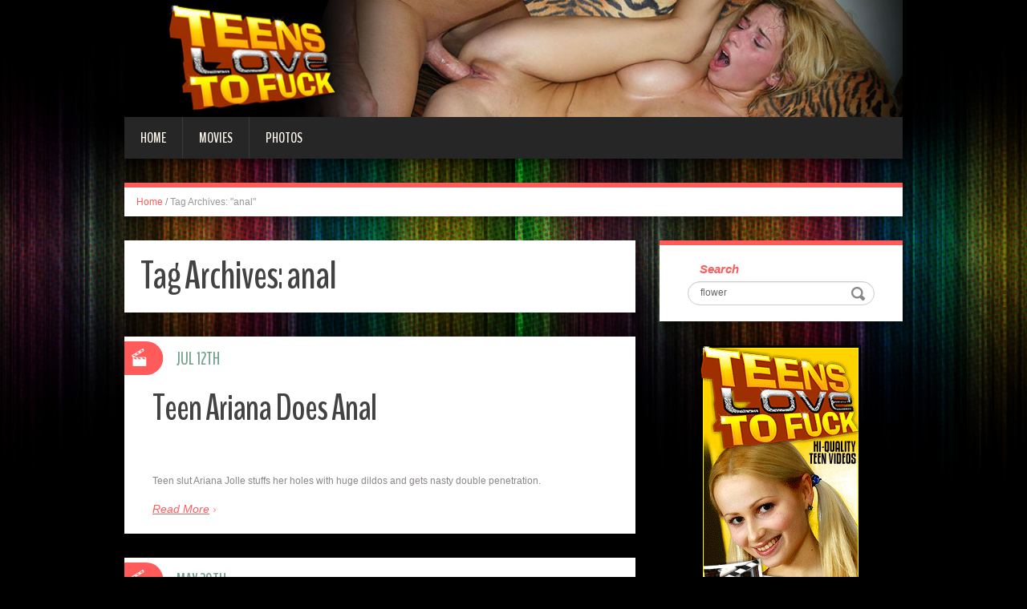

--- FILE ---
content_type: text/html; charset=UTF-8
request_url: http://blog.teenslovetofuck.com/tag/anal/
body_size: 7491
content:
<!DOCTYPE html>
<html lang="en-US" prefix="og: http://ogp.me/ns#">
<head>
<meta charset="UTF-8" />
<title>anal Archives - Teens Love To Fuck</title>
<meta name="viewport" content="width=device-width, initial-scale=1.0">
<meta name="format-detection" content="telephone=no" />
<link rel="profile" href="http://gmpg.org/xfn/11" />
<link rel="pingback" href="http://blog.teenslovetofuck.com/xmlrpc.php" />
<!--[if lt IE 9]>
<script src="http://blog.teenslovetofuck.com/wp-content/themes/fhblogtpl/js/html5.js" type="text/javascript"></script>
<![endif]-->
<!--[if (gt IE 9)|!(IE)]>
<script src="http://blog.teenslovetofuck.com/wp-content/themes/fhblogtpl/js/jquery.mobile.customized.min.js" type="text/javascript"></script>
<![endif]-->

<!-- This site is optimized with the Yoast SEO plugin v7.5.1 - https://yoast.com/wordpress/plugins/seo/ -->
<link rel="canonical" href="http://blog.teenslovetofuck.com/tag/anal/" />
<meta property="og:locale" content="en_US" />
<meta property="og:type" content="object" />
<meta property="og:title" content="anal Archives - Teens Love To Fuck" />
<meta property="og:url" content="http://blog.teenslovetofuck.com/tag/anal/" />
<meta property="og:site_name" content="Teens Love To Fuck" />
<!-- / Yoast SEO plugin. -->

<link rel='dns-prefetch' href='//s.w.org' />
<link rel="alternate" type="application/rss+xml" title="Teens Love To Fuck &raquo; Feed" href="http://blog.teenslovetofuck.com/feed/" />
<link rel="alternate" type="application/rss+xml" title="Teens Love To Fuck &raquo; Comments Feed" href="http://blog.teenslovetofuck.com/comments/feed/" />
<link rel="alternate" type="application/rss+xml" title="Teens Love To Fuck &raquo; anal Tag Feed" href="http://blog.teenslovetofuck.com/tag/anal/feed/" />
		<script type="text/javascript">
			window._wpemojiSettings = {"baseUrl":"https:\/\/s.w.org\/images\/core\/emoji\/2.4\/72x72\/","ext":".png","svgUrl":"https:\/\/s.w.org\/images\/core\/emoji\/2.4\/svg\/","svgExt":".svg","source":{"concatemoji":"http:\/\/blog.teenslovetofuck.com\/wp-includes\/js\/wp-emoji-release.min.js?ver=4.9.6"}};
			!function(a,b,c){function d(a,b){var c=String.fromCharCode;l.clearRect(0,0,k.width,k.height),l.fillText(c.apply(this,a),0,0);var d=k.toDataURL();l.clearRect(0,0,k.width,k.height),l.fillText(c.apply(this,b),0,0);var e=k.toDataURL();return d===e}function e(a){var b;if(!l||!l.fillText)return!1;switch(l.textBaseline="top",l.font="600 32px Arial",a){case"flag":return!(b=d([55356,56826,55356,56819],[55356,56826,8203,55356,56819]))&&(b=d([55356,57332,56128,56423,56128,56418,56128,56421,56128,56430,56128,56423,56128,56447],[55356,57332,8203,56128,56423,8203,56128,56418,8203,56128,56421,8203,56128,56430,8203,56128,56423,8203,56128,56447]),!b);case"emoji":return b=d([55357,56692,8205,9792,65039],[55357,56692,8203,9792,65039]),!b}return!1}function f(a){var c=b.createElement("script");c.src=a,c.defer=c.type="text/javascript",b.getElementsByTagName("head")[0].appendChild(c)}var g,h,i,j,k=b.createElement("canvas"),l=k.getContext&&k.getContext("2d");for(j=Array("flag","emoji"),c.supports={everything:!0,everythingExceptFlag:!0},i=0;i<j.length;i++)c.supports[j[i]]=e(j[i]),c.supports.everything=c.supports.everything&&c.supports[j[i]],"flag"!==j[i]&&(c.supports.everythingExceptFlag=c.supports.everythingExceptFlag&&c.supports[j[i]]);c.supports.everythingExceptFlag=c.supports.everythingExceptFlag&&!c.supports.flag,c.DOMReady=!1,c.readyCallback=function(){c.DOMReady=!0},c.supports.everything||(h=function(){c.readyCallback()},b.addEventListener?(b.addEventListener("DOMContentLoaded",h,!1),a.addEventListener("load",h,!1)):(a.attachEvent("onload",h),b.attachEvent("onreadystatechange",function(){"complete"===b.readyState&&c.readyCallback()})),g=c.source||{},g.concatemoji?f(g.concatemoji):g.wpemoji&&g.twemoji&&(f(g.twemoji),f(g.wpemoji)))}(window,document,window._wpemojiSettings);
		</script>
		<style type="text/css">
img.wp-smiley,
img.emoji {
	display: inline !important;
	border: none !important;
	box-shadow: none !important;
	height: 1em !important;
	width: 1em !important;
	margin: 0 .07em !important;
	vertical-align: -0.1em !important;
	background: none !important;
	padding: 0 !important;
}
</style>
<link rel='stylesheet' id='duena-bootstrap-css'  href='http://blog.teenslovetofuck.com/wp-content/themes/fhblogtpl/bootstrap/css/bootstrap.css?ver=4.9.6' type='text/css' media='all' />
<link rel='stylesheet' id='flexslider-css'  href='http://blog.teenslovetofuck.com/wp-content/themes/fhblogtpl/css/flexslider.css?ver=4.9.6' type='text/css' media='all' />
<link rel='stylesheet' id='magnific-css'  href='http://blog.teenslovetofuck.com/wp-content/themes/fhblogtpl/css/magnific-popup.css?ver=4.9.6' type='text/css' media='all' />
<link rel='stylesheet' id='font-awesome-css'  href='http://blog.teenslovetofuck.com/wp-content/themes/fhblogtpl/css/font-awesome.css?ver=4.0.3' type='text/css' media='all' />
<link rel='stylesheet' id='duena-style-css'  href='http://blog.teenslovetofuck.com/wp-content/themes/fhblogtpl/style.css?ver=4.9.6' type='text/css' media='all' />
<style id='duena-style-inline-css' type='text/css'>

    a,
    .searchform .screen-reader-text,
    .post_meta i,
    .author_bio_sidebar .social_box a,
    .post-title a:hover,
    .post-footer i,
    .page_nav_wrap .post_nav ul li .current,
    .page_nav_wrap .post_nav ul li a:hover {
		color: #FF5B5B;
	}
	.post_type_label,
	.flex-direction-nav a,
	#content .featured_badge,
	.author_bio_sidebar .social_box,
	.flex-control-paging li a.flex-active,
	.flex-control-paging li a:hover,
	#toTop,
	.post-footer a,
	.navbar_inner > div > ul ul, 
	.navbar_inner > ul ul,
	.btn.btn-primary,
	input[type='submit'],
	input[type='reset'] {
		background-color: #FF5B5B;
	}
	.site-info,
	.widget,
	#slider-wrapper .flexslider,
	.navbar_inner > div > ul > li > a,
	.navbar_inner > div > ul > li > a:hover, 
	.navbar_inner > div > ul > li.sfHover > a, 
	.navbar_inner > div > ul > li.current-menu-item > a, 
	.navbar_inner > div > ul > li.current_page_item > a,
	.navbar_inner > ul > li > a,
	.navbar_inner > ul > li > a:hover, 
	.navbar_inner > ul > li.sfHover > a, 
	.navbar_inner > ul > li.current-menu-item > a, 
	.navbar_inner > ul > li.current_page_item > a,
	.breadcrumb,
	#comments,
	.post-footer a,
	.author-info {
		border-color: #FF5B5B;
	}
	a:hover,
	a:focus {
		color: #71A08B;
	}

	.btn.btn-primary:hover,
	input[type='submit']:hover,
	input[type='reset']:hover,
	.slider-caption .btn.btn-primary:hover {
		background-color: #71A08B;
	}

	textarea:focus,
	input[type='text']:focus,
	input[type='password']:focus,
	input[type='datetime']:focus,
	input[type='datetime-local']:focus,
	input[type='date']:focus,
	input[type='month']:focus,
	input[type='time']:focus,
	input[type='week']:focus,
	input[type='number']:focus,
	input[type='email']:focus,
	input[type='url']:focus,
	input[type='search']:focus,
	input[type='tel']:focus,
	input[type='color']:focus,
	.uneditable-input:focus {
		border-color: #FF5B5B;
		box-shadow: inset 0 1px 1px rgba(0,0,0,.075), 0 0 2px #FF5B5B;
	}
	
</style>
<!--[if lt IE 9]>
<link rel='stylesheet' id='duena_ie-css'  href='http://blog.teenslovetofuck.com/wp-content/themes/fhblogtpl/css/ie.css?ver=4.9.6' type='text/css' media='all' />
<![endif]-->
<script type='text/javascript' src='http://blog.teenslovetofuck.com/wp-includes/js/jquery/jquery.js?ver=1.12.4'></script>
<script type='text/javascript' src='http://blog.teenslovetofuck.com/wp-includes/js/jquery/jquery-migrate.min.js?ver=1.4.1'></script>
<link rel='https://api.w.org/' href='http://blog.teenslovetofuck.com/wp-json/' />
<link rel="EditURI" type="application/rsd+xml" title="RSD" href="http://blog.teenslovetofuck.com/xmlrpc.php?rsd" />
<link rel="wlwmanifest" type="application/wlwmanifest+xml" href="http://blog.teenslovetofuck.com/wp-includes/wlwmanifest.xml" /> 
<meta name="generator" content="WordPress 4.9.6" />
<script src='http://fhblog.com/?dm=4e37f9d14daf23d51e2f1e346366543c&amp;action=load&amp;blogid=121&amp;siteid=1&amp;t=1579421840&amp;back=http%3A%2F%2Fblog.teenslovetofuck.com%2Ftag%2Fanal%2F' type='text/javascript'></script>
		<!-- GA Google Analytics @ https://m0n.co/ga -->
		<script>
			(function(i,s,o,g,r,a,m){i['GoogleAnalyticsObject']=r;i[r]=i[r]||function(){
			(i[r].q=i[r].q||[]).push(arguments)},i[r].l=1*new Date();a=s.createElement(o),
			m=s.getElementsByTagName(o)[0];a.async=1;a.src=g;m.parentNode.insertBefore(a,m)
			})(window,document,'script','https://www.google-analytics.com/analytics.js','ga');
			ga('create', 'UA-21035800-24', 'auto');
			ga('send', 'pageview');
		</script>

			<style type="text/css">.recentcomments a{display:inline !important;padding:0 !important;margin:0 !important;}</style>
		</head>

<body class="archive tag tag-anal tag-304 group-blog">

<div class="page-wrapper">
		<header id="header" role="banner">
		<div class="container clearfix">
			<div class="logo">

<a href="http://www.teenslovetofuck.com/t1/?nats=LjEuMTIwLjEyMS4wLjAuOC4wLjA=" title="Teens Love To Fuck" rel="home"><img src="/headers/teenslovetofuck.com.jpg" alt=""></a>

			</div>

	        <div class="clear"></div>
			<nav id="site-navigation" class="main-nav" role="navigation">
				<div class="navbar_inner">
<div class="sf-menu"><ul>
<li class=""><a href="http://blog.teenslovetofuck.com/?nats=LjEuMTIwLjEyMS4wLjAuOC4wLjA=">Home</a></li>
<li class="cat_item cat-item-1"><a href="/movies/?nats=LjEuMTIwLjEyMS4wLjAuOC4wLjA=">Movies</a></li><li class="cat_item cat-item-278"><a href="/photos/?nats=LjEuMTIwLjEyMS4wLjAuOC4wLjA=">Photos</a></li></ul></div>
				</div>
			</nav><!-- #site-navigation -->
		</div>
	</header><!-- #masthead -->

	<div id="main" class="site-main">
		<div class="container">
							<ul class="breadcrumb breadcrumb__t"><li><a href="http://blog.teenslovetofuck.com">Home</a></li> <li class="divider">/</li> <li class="active">Tag Archives: "anal"</li></ul>						<div class="row">
	<div id="primary" class="col-md-8 right">
		<div id="content" class="site-content" role="main">

		
			<header class="page-header">
				<h1 class="page-title">
					Tag Archives: <span>anal</span>				</h1>
							</header><!-- .page-header -->

									<article id="post-26862" class="post__holder post-26862 post type-post status-publish format-standard hentry category-movies tag-anal tag-ariana tag-clips tag-movie tag-movies-2 tag-teen tag-video tag-videos tag-vids">

					
				<header class="post-header ">
															
					<h3 class="post-title"><a href="http://blog.teenslovetofuck.com/2014/07/12/teen-ariana-does-anal/?nats=LjEuMTIwLjEyMS4wLjAuOC4wLjA=" title="Permalink to: Teen Ariana Does Anal">Teen Ariana Does Anal</a></h3>
					
									
				</header>
				
								
				<!-- Post Content -->
				<div class="post_content">
											<div class="excerpt">
						       <a target="_blank" href="http://galleries.teenslovetofuck.com/movies/323/index.php?nats=LjEuMTIwLjEyMS4wLjAuOC4wLjA="  class="fhblink"><img src="http://www.fhblogs.com/thumbnails/ntltf-323.jpg" alt="" class="fhbthumb" /></a><br>  Teen slut Ariana Jolle stuffs her holes with huge dildos and gets nasty double penetration.        						</div>
																<a href="http://blog.teenslovetofuck.com/2014/07/12/teen-ariana-does-anal/?nats=LjEuMTIwLjEyMS4wLjAuOC4wLjA=" class="more_link">Read More</a>
									</div>
				
								
				
<span class="post_type_label video"></span>
<span class="post_date"><time datetime="2014-07-12T12:00:00">Jul 12th</time></span>
	<!-- Post Meta -->
	
		<!--// Post Meta -->

			</article>

						<article id="post-26884" class="post__holder post-26884 post type-post status-publish format-standard hentry category-movies tag-anal tag-clips tag-curvy tag-movie tag-movies-2 tag-teen tag-video tag-videos tag-vids">

					
				<header class="post-header ">
															
					<h3 class="post-title"><a href="http://blog.teenslovetofuck.com/2014/05/29/curvy-teen-does-anal/?nats=LjEuMTIwLjEyMS4wLjAuOC4wLjA=" title="Permalink to: Curvy Teen Does Anal">Curvy Teen Does Anal</a></h3>
					
									
				</header>
				
								
				<!-- Post Content -->
				<div class="post_content">
											<div class="excerpt">
						       <a target="_blank" href="http://galleries.teenslovetofuck.com/movies/312/index.php?nats=LjEuMTIwLjEyMS4wLjAuOC4wLjA="  class="fhblink"><img src="http://www.fhblogs.com/thumbnails/ntltf-312.jpg" alt="" class="fhbthumb" /></a><br>  Redhead teen Bianca Valentino exposes her sexy curves then takes a raging black dick anally.        						</div>
																<a href="http://blog.teenslovetofuck.com/2014/05/29/curvy-teen-does-anal/?nats=LjEuMTIwLjEyMS4wLjAuOC4wLjA=" class="more_link">Read More</a>
									</div>
				
								
				
<span class="post_type_label video"></span>
<span class="post_date"><time datetime="2014-05-29T12:00:00">May 29th</time></span>
	<!-- Post Meta -->
	
		<!--// Post Meta -->

			</article>

						<article id="post-26892" class="post__holder post-26892 post type-post status-publish format-standard hentry category-movies tag-aaralyn tag-anal tag-barra tag-clips tag-movie tag-movies-2 tag-teen tag-video tag-videos tag-vids">

					
				<header class="post-header ">
															
					<h3 class="post-title"><a href="http://blog.teenslovetofuck.com/2014/05/13/teen-aaralyn-barra-anal/?nats=LjEuMTIwLjEyMS4wLjAuOC4wLjA=" title="Permalink to: Teen Aaralyn Barra Anal">Teen Aaralyn Barra Anal</a></h3>
					
									
				</header>
				
								
				<!-- Post Content -->
				<div class="post_content">
											<div class="excerpt">
						       <a target="_blank" href="http://galleries.teenslovetofuck.com/movies/308/index.php?nats=LjEuMTIwLjEyMS4wLjAuOC4wLjA="  class="fhblink"><img src="http://www.fhblogs.com/thumbnails/ntltf-308.jpg" alt="" class="fhbthumb" /></a><br>  Cute teen Aaralyn Barra spreading her legs and butt cheeks wide to take our big cock anally.        						</div>
																<a href="http://blog.teenslovetofuck.com/2014/05/13/teen-aaralyn-barra-anal/?nats=LjEuMTIwLjEyMS4wLjAuOC4wLjA=" class="more_link">Read More</a>
									</div>
				
								
				
<span class="post_type_label video"></span>
<span class="post_date"><time datetime="2014-05-13T12:00:00">May 13th</time></span>
	<!-- Post Meta -->
	
		<!--// Post Meta -->

			</article>

						<article id="post-26908" class="post__holder post-26908 post type-post status-publish format-standard hentry category-movies tag-anal tag-clips tag-missy tag-monroe tag-movie tag-movies-2 tag-teen tag-video tag-videos tag-vids">

					
				<header class="post-header ">
															
					<h3 class="post-title"><a href="http://blog.teenslovetofuck.com/2014/04/12/teen-missy-monroe-anal/?nats=LjEuMTIwLjEyMS4wLjAuOC4wLjA=" title="Permalink to: Teen Missy Monroe Anal">Teen Missy Monroe Anal</a></h3>
					
									
				</header>
				
								
				<!-- Post Content -->
				<div class="post_content">
											<div class="excerpt">
						       <a target="_blank" href="http://galleries.teenslovetofuck.com/movies/300/index.php?nats=LjEuMTIwLjEyMS4wLjAuOC4wLjA="  class="fhblink"><img src="http://www.fhblogs.com/thumbnails/ntltf-300.jpg" alt="" class="fhbthumb" /></a><br>  Blonde teen Missy Monroe takes a cock in her pussy and ass then licks cum off a plate.        						</div>
																<a href="http://blog.teenslovetofuck.com/2014/04/12/teen-missy-monroe-anal/?nats=LjEuMTIwLjEyMS4wLjAuOC4wLjA=" class="more_link">Read More</a>
									</div>
				
								
				
<span class="post_type_label video"></span>
<span class="post_date"><time datetime="2014-04-12T12:00:00">Apr 12th</time></span>
	<!-- Post Meta -->
	
		<!--// Post Meta -->

			</article>

						<article id="post-26946" class="post__holder post-26946 post type-post status-publish format-standard hentry category-movies tag-anal tag-blonde tag-clips tag-movie tag-movies-2 tag-teens tag-threesome tag-video tag-videos tag-vids">

					
				<header class="post-header ">
															
					<h3 class="post-title"><a href="http://blog.teenslovetofuck.com/2014/03/04/blonde-teens-anal-threesome/?nats=LjEuMTIwLjEyMS4wLjAuOC4wLjA=" title="Permalink to: Blonde Teens Anal Threesome">Blonde Teens Anal Threesome</a></h3>
					
									
				</header>
				
								
				<!-- Post Content -->
				<div class="post_content">
											<div class="excerpt">
						       <a target="_blank" href="http://galleries.teenslovetofuck.com/movies/291/index.php?nats=LjEuMTIwLjEyMS4wLjAuOC4wLjA="  class="fhblink"><img src="http://www.fhblogs.com/thumbnails/ntltf-291.jpg" alt="" class="fhbthumb" /></a><br>  XXX Videos of two lovely blonde teens Amber and Pason double teaming a big fat dick.        						</div>
																<a href="http://blog.teenslovetofuck.com/2014/03/04/blonde-teens-anal-threesome/?nats=LjEuMTIwLjEyMS4wLjAuOC4wLjA=" class="more_link">Read More</a>
									</div>
				
								
				
<span class="post_type_label video"></span>
<span class="post_date"><time datetime="2014-03-04T12:00:00">Mar 4th</time></span>
	<!-- Post Meta -->
	
		<!--// Post Meta -->

			</article>

						<article id="post-26958" class="post__holder post-26958 post type-post status-publish format-standard hentry category-movies tag-anal tag-booty tag-clips tag-movie tag-movies-2 tag-phat tag-teen tag-video tag-videos tag-vids">

					
				<header class="post-header ">
															
					<h3 class="post-title"><a href="http://blog.teenslovetofuck.com/2014/02/20/phat-booty-teen-anal/?nats=LjEuMTIwLjEyMS4wLjAuOC4wLjA=" title="Permalink to: Phat Booty Teen Anal">Phat Booty Teen Anal</a></h3>
					
									
				</header>
				
								
				<!-- Post Content -->
				<div class="post_content">
											<div class="excerpt">
						       <a target="_blank" href="http://galleries.teenslovetofuck.com/movies/288/index.php?nats=LjEuMTIwLjEyMS4wLjAuOC4wLjA="  class="fhblink"><img src="http://www.fhblogs.com/thumbnails/ntltf-288.jpg" alt="" class="fhbthumb" /></a><br>  Videos of redhead teen Katja Kassin gets blindfolded and fucked anally by a black guy.        						</div>
																<a href="http://blog.teenslovetofuck.com/2014/02/20/phat-booty-teen-anal/?nats=LjEuMTIwLjEyMS4wLjAuOC4wLjA=" class="more_link">Read More</a>
									</div>
				
								
				
<span class="post_type_label video"></span>
<span class="post_date"><time datetime="2014-02-20T12:00:00">Feb 20th</time></span>
	<!-- Post Meta -->
	
		<!--// Post Meta -->

			</article>

						<article id="post-26982" class="post__holder post-26982 post type-post status-publish format-standard hentry category-movies tag-anal tag-clips tag-movie tag-movies-2 tag-stacked tag-teen tag-video tag-videos tag-vids">

					
				<header class="post-header ">
															
					<h3 class="post-title"><a href="http://blog.teenslovetofuck.com/2014/01/27/stacked-teen-does-anal/?nats=LjEuMTIwLjEyMS4wLjAuOC4wLjA=" title="Permalink to: Stacked Teen Does Anal">Stacked Teen Does Anal</a></h3>
					
									
				</header>
				
								
				<!-- Post Content -->
				<div class="post_content">
											<div class="excerpt">
						       <a target="_blank" href="http://galleries.teenslovetofuck.com/movies/282/index.php?nats=LjEuMTIwLjEyMS4wLjAuOC4wLjA="  class="fhblink"><img src="http://www.fhblogs.com/thumbnails/ntltf-282.jpg" alt="" class="fhbthumb" /></a><br>  Bianca Valentino exposes her titties and guides a black cock into her tight pink butt.        						</div>
																<a href="http://blog.teenslovetofuck.com/2014/01/27/stacked-teen-does-anal/?nats=LjEuMTIwLjEyMS4wLjAuOC4wLjA=" class="more_link">Read More</a>
									</div>
				
								
				
<span class="post_type_label video"></span>
<span class="post_date"><time datetime="2014-01-27T12:00:00">Jan 27th</time></span>
	<!-- Post Meta -->
	
		<!--// Post Meta -->

			</article>

						<article id="post-27006" class="post__holder post-27006 post type-post status-publish format-standard hentry category-movies tag-anal tag-clips tag-fresh tag-movie tag-movies-2 tag-teen tag-video tag-videos tag-vids">

					
				<header class="post-header ">
															
					<h3 class="post-title"><a href="http://blog.teenslovetofuck.com/2014/01/03/fresh-teen-does-anal/?nats=LjEuMTIwLjEyMS4wLjAuOC4wLjA=" title="Permalink to: Fresh Teen Does Anal">Fresh Teen Does Anal</a></h3>
					
									
				</header>
				
								
				<!-- Post Content -->
				<div class="post_content">
											<div class="excerpt">
						       <a target="_blank" href="http://galleries.teenslovetofuck.com/movies/276/index.php?nats=LjEuMTIwLjEyMS4wLjAuOC4wLjA="  class="fhblink"><img src="http://www.fhblogs.com/thumbnails/ntltf-276.jpg" alt="" class="fhbthumb" /></a><br>  Upcoming teen sensation Holly Wellin straddles on a cock and gets her asshole filled.        						</div>
																<a href="http://blog.teenslovetofuck.com/2014/01/03/fresh-teen-does-anal/?nats=LjEuMTIwLjEyMS4wLjAuOC4wLjA=" class="more_link">Read More</a>
									</div>
				
								
				
<span class="post_type_label video"></span>
<span class="post_date"><time datetime="2014-01-03T12:00:00">Jan 3rd</time></span>
	<!-- Post Meta -->
	
		<!--// Post Meta -->

			</article>

						<article id="post-27444" class="post__holder post-27444 post type-post status-publish format-standard hentry category-photos tag-anal tag-photo tag-pics tag-picture tag-pictures tag-sexy tag-teen">

					
				<header class="post-header ">
															
					<h3 class="post-title"><a href="http://blog.teenslovetofuck.com/2012/09/06/sexy-teen-anal-2/?nats=LjEuMTIwLjEyMS4wLjAuOC4wLjA=" title="Permalink to: Sexy Teen Anal">Sexy Teen Anal</a></h3>
					
									
				</header>
				
								
				<!-- Post Content -->
				<div class="post_content">
											<div class="excerpt">
						       <a target="_blank" href="http://galleries.teenslovetofuck.com/photos/142/index.php?nats=LjEuMTIwLjEyMS4wLjAuOC4wLjA="  class="fhblink"><img src="http://www.fhblogs.com/thumbnails/pntltf-142.jpg" alt="" class="fhbthumb" /></a><br>  Sexy teen Tricia Rae gives a big black cock a yummy mouthfuck and gets her cunt slammed in return.        						</div>
																<a href="http://blog.teenslovetofuck.com/2012/09/06/sexy-teen-anal-2/?nats=LjEuMTIwLjEyMS4wLjAuOC4wLjA=" class="more_link">Read More</a>
									</div>
				
								
				
<span class="post_type_label image"></span>
<span class="post_date"><time datetime="2012-09-06T12:00:00">Sep 6th</time></span>
	<!-- Post Meta -->
	
		<!--// Post Meta -->

			</article>

						<article id="post-27144" class="post__holder post-27144 post type-post status-publish format-standard hentry category-movies tag-anal tag-clips tag-movie tag-movies-2 tag-sexy tag-teen tag-video tag-videos tag-vids">

					
				<header class="post-header ">
															
					<h3 class="post-title"><a href="http://blog.teenslovetofuck.com/2011/12/13/sexy-teen-anal/?nats=LjEuMTIwLjEyMS4wLjAuOC4wLjA=" title="Permalink to: Sexy Teen Anal">Sexy Teen Anal</a></h3>
					
									
				</header>
				
								
				<!-- Post Content -->
				<div class="post_content">
											<div class="excerpt">
						       <a target="_blank" href="http://galleries.teenslovetofuck.com/movies/212/index.php?nats=LjEuMTIwLjEyMS4wLjAuOC4wLjA="  class="fhblink"><img src="http://www.fhblogs.com/thumbnails/ntltf-212.jpg" alt="" class="fhbthumb" /></a><br>  Sexy teen Tricia Rae gives a big black cock a yummy mouthfuck and got her twat fucked madly.        						</div>
																<a href="http://blog.teenslovetofuck.com/2011/12/13/sexy-teen-anal/?nats=LjEuMTIwLjEyMS4wLjAuOC4wLjA=" class="more_link">Read More</a>
									</div>
				
								
				
<span class="post_type_label video"></span>
<span class="post_date"><time datetime="2011-12-13T12:00:00">Dec 13th</time></span>
	<!-- Post Meta -->
	
		<!--// Post Meta -->

			</article>

						<article id="post-27194" class="post__holder post-27194 post type-post status-publish format-standard hentry category-movies tag-anal tag-clips tag-hard tag-movie tag-movies-2 tag-teen tag-video tag-videos tag-vids">

					
				<header class="post-header ">
															
					<h3 class="post-title"><a href="http://blog.teenslovetofuck.com/2011/06/04/hard-anal-teen/?nats=LjEuMTIwLjEyMS4wLjAuOC4wLjA=" title="Permalink to: Hard Anal Teen">Hard Anal Teen</a></h3>
					
									
				</header>
				
								
				<!-- Post Content -->
				<div class="post_content">
											<div class="excerpt">
						       <a target="_blank" href="http://galleries.teenslovetofuck.com/movies/97/index.php?nats=LjEuMTIwLjEyMS4wLjAuOC4wLjA="  class="fhblink"><img src="http://www.fhblogs.com/thumbnails/ntltf-97.jpg" alt="" class="fhbthumb" /></a><br>  Horny teen ass gets stuffed with a slong.        						</div>
																<a href="http://blog.teenslovetofuck.com/2011/06/04/hard-anal-teen/?nats=LjEuMTIwLjEyMS4wLjAuOC4wLjA=" class="more_link">Read More</a>
									</div>
				
								
				
<span class="post_type_label video"></span>
<span class="post_date"><time datetime="2011-06-04T12:00:00">Jun 4th</time></span>
	<!-- Post Meta -->
	
		<!--// Post Meta -->

			</article>

						<article id="post-27200" class="post__holder post-27200 post type-post status-publish format-standard hentry category-movies tag-anal tag-clips tag-movie tag-movies-2 tag-outdoor tag-teen tag-video tag-videos tag-vids">

					
				<header class="post-header ">
															
					<h3 class="post-title"><a href="http://blog.teenslovetofuck.com/2011/05/23/outdoor-teen-anal/?nats=LjEuMTIwLjEyMS4wLjAuOC4wLjA=" title="Permalink to: Outdoor Teen Anal">Outdoor Teen Anal</a></h3>
					
									
				</header>
				
								
				<!-- Post Content -->
				<div class="post_content">
											<div class="excerpt">
						       <a target="_blank" href="http://galleries.teenslovetofuck.com/movies/94/index.php?nats=LjEuMTIwLjEyMS4wLjAuOC4wLjA="  class="fhblink"><img src="http://www.fhblogs.com/thumbnails/ntltf-94.jpg" alt="" class="fhbthumb" /></a><br>  Horny teen ass gets crammed with a big dick.        						</div>
																<a href="http://blog.teenslovetofuck.com/2011/05/23/outdoor-teen-anal/?nats=LjEuMTIwLjEyMS4wLjAuOC4wLjA=" class="more_link">Read More</a>
									</div>
				
								
				
<span class="post_type_label video"></span>
<span class="post_date"><time datetime="2011-05-23T12:00:00">May 23rd</time></span>
	<!-- Post Meta -->
	
		<!--// Post Meta -->

			</article>

						<article id="post-27228" class="post__holder post-27228 post type-post status-publish format-standard hentry category-movies tag-anal tag-blonde tag-clips tag-movie tag-movies-2 tag-teen tag-video tag-videos tag-vids">

					
				<header class="post-header ">
															
					<h3 class="post-title"><a href="http://blog.teenslovetofuck.com/2011/03/28/blonde-teen-anal/?nats=LjEuMTIwLjEyMS4wLjAuOC4wLjA=" title="Permalink to: Blonde Teen Anal">Blonde Teen Anal</a></h3>
					
									
				</header>
				
								
				<!-- Post Content -->
				<div class="post_content">
											<div class="excerpt">
						       <a target="_blank" href="http://galleries.teenslovetofuck.com/movies/140/index.php?nats=LjEuMTIwLjEyMS4wLjAuOC4wLjA="  class="fhblink"><img src="http://www.fhblogs.com/thumbnails/ntltf-140.jpg" alt="" class="fhbthumb" /></a><br>  Sexy blonde teen enjoy anal knobbing.        						</div>
																<a href="http://blog.teenslovetofuck.com/2011/03/28/blonde-teen-anal/?nats=LjEuMTIwLjEyMS4wLjAuOC4wLjA=" class="more_link">Read More</a>
									</div>
				
								
				
<span class="post_type_label video"></span>
<span class="post_date"><time datetime="2011-03-28T12:00:00">Mar 28th</time></span>
	<!-- Post Meta -->
	
		<!--// Post Meta -->

			</article>

						<article id="post-27234" class="post__holder post-27234 post type-post status-publish format-standard hentry category-movies tag-anal tag-clips tag-hardcore tag-movie tag-movies-2 tag-teen tag-video tag-videos tag-vids">

					
				<header class="post-header ">
															
					<h3 class="post-title"><a href="http://blog.teenslovetofuck.com/2011/03/16/teen-hardcore-anal/?nats=LjEuMTIwLjEyMS4wLjAuOC4wLjA=" title="Permalink to: Teen Hardcore Anal">Teen Hardcore Anal</a></h3>
					
									
				</header>
				
								
				<!-- Post Content -->
				<div class="post_content">
											<div class="excerpt">
						       <a target="_blank" href="http://galleries.teenslovetofuck.com/movies/137/index.php?nats=LjEuMTIwLjEyMS4wLjAuOC4wLjA="  class="fhblink"><img src="http://www.fhblogs.com/thumbnails/ntltf-137.jpg" alt="" class="fhbthumb" /></a><br>  Teen enjoys hard anal fucking.        						</div>
																<a href="http://blog.teenslovetofuck.com/2011/03/16/teen-hardcore-anal/?nats=LjEuMTIwLjEyMS4wLjAuOC4wLjA=" class="more_link">Read More</a>
									</div>
				
								
				
<span class="post_type_label video"></span>
<span class="post_date"><time datetime="2011-03-16T12:00:00">Mar 16th</time></span>
	<!-- Post Meta -->
	
		<!--// Post Meta -->

			</article>

						<article id="post-27548" class="post__holder post-27548 post type-post status-publish format-standard hentry category-photos tag-anal tag-photo tag-pics tag-picture tag-pictures tag-plump tag-teen">

					
				<header class="post-header ">
															
					<h3 class="post-title"><a href="http://blog.teenslovetofuck.com/2010/10/19/plump-teen-anal/?nats=LjEuMTIwLjEyMS4wLjAuOC4wLjA=" title="Permalink to: Plump Teen Anal">Plump Teen Anal</a></h3>
					
									
				</header>
				
								
				<!-- Post Content -->
				<div class="post_content">
											<div class="excerpt">
						       <a target="_blank" href="http://galleries.teenslovetofuck.com/photos/30/index.php?nats=LjEuMTIwLjEyMS4wLjAuOC4wLjA="  class="fhblink"><img src="http://www.fhblogs.com/thumbnails/pntltf-30.jpg" alt="" class="fhbthumb" /></a><br>  Sexy blonde teen enjoys anal ramming.        						</div>
																<a href="http://blog.teenslovetofuck.com/2010/10/19/plump-teen-anal/?nats=LjEuMTIwLjEyMS4wLjAuOC4wLjA=" class="more_link">Read More</a>
									</div>
				
								
				
<span class="post_type_label image"></span>
<span class="post_date"><time datetime="2010-10-19T12:00:00">Oct 19th</time></span>
	<!-- Post Meta -->
	
		<!--// Post Meta -->

			</article>

						<article id="post-27550" class="post__holder post-27550 post type-post status-publish format-standard hentry category-photos tag-anal tag-fuck tag-photo tag-pics tag-picture tag-pictures tag-teen">

					
				<header class="post-header ">
															
					<h3 class="post-title"><a href="http://blog.teenslovetofuck.com/2010/10/15/teen-anal-fuck/?nats=LjEuMTIwLjEyMS4wLjAuOC4wLjA=" title="Permalink to: Teen Anal Fuck">Teen Anal Fuck</a></h3>
					
									
				</header>
				
								
				<!-- Post Content -->
				<div class="post_content">
											<div class="excerpt">
						       <a target="_blank" href="http://galleries.teenslovetofuck.com/photos/29/index.php?nats=LjEuMTIwLjEyMS4wLjAuOC4wLjA="  class="fhblink"><img src="http://www.fhblogs.com/thumbnails/pntltf-29.jpg" alt="" class="fhbthumb" /></a><br>  Blonde teen rides cock with her sweet ass.        						</div>
																<a href="http://blog.teenslovetofuck.com/2010/10/15/teen-anal-fuck/?nats=LjEuMTIwLjEyMS4wLjAuOC4wLjA=" class="more_link">Read More</a>
									</div>
				
								
				
<span class="post_type_label image"></span>
<span class="post_date"><time datetime="2010-10-15T12:00:00">Oct 15th</time></span>
	<!-- Post Meta -->
	
		<!--// Post Meta -->

			</article>

						<article id="post-27270" class="post__holder post-27270 post type-post status-publish format-standard hentry category-movies tag-anal tag-bianca tag-clips tag-fucked tag-movie tag-movies-2 tag-teen tag-video tag-videos tag-vids">

					
				<header class="post-header ">
															
					<h3 class="post-title"><a href="http://blog.teenslovetofuck.com/2010/09/05/anal-fucked-teen-bianca/?nats=LjEuMTIwLjEyMS4wLjAuOC4wLjA=" title="Permalink to: Anal Fucked Teen Bianca">Anal Fucked Teen Bianca</a></h3>
					
									
				</header>
				
								
				<!-- Post Content -->
				<div class="post_content">
											<div class="excerpt">
						       <a target="_blank" href="http://galleries.teenslovetofuck.com/movies/179/index.php?nats=LjEuMTIwLjEyMS4wLjAuOC4wLjA="  class="fhblink"><img src="http://www.fhblogs.com/thumbnails/ntltf-179.jpg" alt="" class="fhbthumb" /></a><br>  Hot teen Bianca lets her lover enter through the backdoor in the living room.        						</div>
																<a href="http://blog.teenslovetofuck.com/2010/09/05/anal-fucked-teen-bianca/?nats=LjEuMTIwLjEyMS4wLjAuOC4wLjA=" class="more_link">Read More</a>
									</div>
				
								
				
<span class="post_type_label video"></span>
<span class="post_date"><time datetime="2010-09-05T12:00:00">Sep 5th</time></span>
	<!-- Post Meta -->
	
		<!--// Post Meta -->

			</article>

						<article id="post-27308" class="post__holder post-27308 post type-post status-publish format-standard hentry category-movies tag-anal tag-clips tag-harmony tag-movie tag-movies-2 tag-rose tag-stuffed tag-teen tag-video tag-videos tag-vids">

					
				<header class="post-header ">
															
					<h3 class="post-title"><a href="http://blog.teenslovetofuck.com/2010/06/21/anal-stuffed-teen-harmony-rose/?nats=LjEuMTIwLjEyMS4wLjAuOC4wLjA=" title="Permalink to: Anal Stuffed Teen Harmony Rose">Anal Stuffed Teen Harmony Rose</a></h3>
					
									
				</header>
				
								
				<!-- Post Content -->
				<div class="post_content">
											<div class="excerpt">
						       <a target="_blank" href="http://galleries.teenslovetofuck.com/movies/160/index.php?nats=LjEuMTIwLjEyMS4wLjAuOC4wLjA="  class="fhblink"><img src="http://www.fhblogs.com/thumbnails/ntltf-160.jpg" alt="" class="fhbthumb" /></a><br>  Blonde teen Harmony Rose gets her tight ass stirred by a huge dick.        						</div>
																<a href="http://blog.teenslovetofuck.com/2010/06/21/anal-stuffed-teen-harmony-rose/?nats=LjEuMTIwLjEyMS4wLjAuOC4wLjA=" class="more_link">Read More</a>
									</div>
				
								
				
<span class="post_type_label video"></span>
<span class="post_date"><time datetime="2010-06-21T12:00:00">Jun 21st</time></span>
	<!-- Post Meta -->
	
		<!--// Post Meta -->

			</article>

						<article id="post-27580" class="post__holder post-27580 post type-post status-publish format-standard hentry category-photos tag-anal tag-photo tag-pics tag-picture tag-pictures tag-stretching tag-teen tag-tina">

					
				<header class="post-header ">
															
					<h3 class="post-title"><a href="http://blog.teenslovetofuck.com/2010/03/05/tina-teen-anal-stretching/?nats=LjEuMTIwLjEyMS4wLjAuOC4wLjA=" title="Permalink to: Tina Teen Anal Stretching">Tina Teen Anal Stretching</a></h3>
					
									
				</header>
				
								
				<!-- Post Content -->
				<div class="post_content">
											<div class="excerpt">
						       <a target="_blank" href="http://galleries.teenslovetofuck.com/photos/104/index.php?nats=LjEuMTIwLjEyMS4wLjAuOC4wLjA="  class="fhblink"><img src="http://www.fhblogs.com/thumbnails/pntltf-104.jpg" alt="" class="fhbthumb" /></a><br>  Pigtailed blonde teen Tina Fine taking a big cock in her butt and shows off her gapes.        						</div>
																<a href="http://blog.teenslovetofuck.com/2010/03/05/tina-teen-anal-stretching/?nats=LjEuMTIwLjEyMS4wLjAuOC4wLjA=" class="more_link">Read More</a>
									</div>
				
								
				
<span class="post_type_label image"></span>
<span class="post_date"><time datetime="2010-03-05T12:00:00">Mar 5th</time></span>
	<!-- Post Meta -->
	
		<!--// Post Meta -->

			</article>

						<article id="post-27616" class="post__holder post-27616 post type-post status-publish format-standard hentry category-photos tag-anal tag-courtney tag-humping tag-photo tag-pics tag-picture tag-pictures tag-teen">

					
				<header class="post-header ">
															
					<h3 class="post-title"><a href="http://blog.teenslovetofuck.com/2009/12/23/teen-courtney-anal-humping/?nats=LjEuMTIwLjEyMS4wLjAuOC4wLjA=" title="Permalink to: Teen Courtney Anal Humping">Teen Courtney Anal Humping</a></h3>
					
									
				</header>
				
								
				<!-- Post Content -->
				<div class="post_content">
											<div class="excerpt">
						       <a target="_blank" href="http://galleries.teenslovetofuck.com/photos/86/index.php?nats=LjEuMTIwLjEyMS4wLjAuOC4wLjA="  class="fhblink"><img src="http://www.fhblogs.com/thumbnails/pntltf-86.jpg" alt="" class="fhbthumb" /></a><br>  Teen pornstar Courtney Simpson strips off her bikini to take hard cock ramming in her rear.        						</div>
																<a href="http://blog.teenslovetofuck.com/2009/12/23/teen-courtney-anal-humping/?nats=LjEuMTIwLjEyMS4wLjAuOC4wLjA=" class="more_link">Read More</a>
									</div>
				
								
				
<span class="post_type_label image"></span>
<span class="post_date"><time datetime="2009-12-23T12:00:00">Dec 23rd</time></span>
	<!-- Post Meta -->
	
		<!--// Post Meta -->

			</article>

			
				
    	  <!-- Posts navigation -->		</div><!-- #content -->
	</div><!-- #primary -->

	<div id="secondary" class="widget-area col-md-4" role="complementary">
						
			<aside id="search" class="widget widget_search">
					<form method="get" id="searchform" class="searchform" action="http://allpornsitespass.fhblog.com/?nats=MC4wLjQuNS4wLjAuMC4wLjA" role="search">
		<label for="s" class="screen-reader-text">Search</label>
		<input type="search" class="field" name="s" value="flower" id="s" placeholder="Search &hellip;" />
        <input type="hidden" name="nats" value="LjEuMTIwLjEyMS4wLjAuOC4wLjA=">
		<input type="submit" class="submit" id="searchsubmit" value="Search" />
	</form>
			</aside>
<div class="widbanner widbA">
<a href="http://www.teenslovetofuck.com/t1/?nats=LjEuMTIwLjEyMS4wLjAuOC4wLjA=" target="_blank"><img src="/banners/teenslovetofuck.com2.gif" alt="Click Here" /></a>
</div>
			<aside id="archives" class="widget">
				<h1 class="widget-title">Archives</h1>
				<ul>
						<li><a href='http://blog.teenslovetofuck.com/2022/09/'>September 2022</a></li>
	<li><a href='http://blog.teenslovetofuck.com/2021/11/'>November 2021</a></li>
	<li><a href='http://blog.teenslovetofuck.com/2021/10/'>October 2021</a></li>
	<li><a href='http://blog.teenslovetofuck.com/2021/09/'>September 2021</a></li>
	<li><a href='http://blog.teenslovetofuck.com/2021/08/'>August 2021</a></li>
	<li><a href='http://blog.teenslovetofuck.com/2021/07/'>July 2021</a></li>
	<li><a href='http://blog.teenslovetofuck.com/2021/06/'>June 2021</a></li>
	<li><a href='http://blog.teenslovetofuck.com/2014/08/'>August 2014</a></li>
	<li><a href='http://blog.teenslovetofuck.com/2014/07/'>July 2014</a></li>
	<li><a href='http://blog.teenslovetofuck.com/2014/06/'>June 2014</a></li>
	<li><a href='http://blog.teenslovetofuck.com/2014/05/'>May 2014</a></li>
	<li><a href='http://blog.teenslovetofuck.com/2014/04/'>April 2014</a></li>
	<li><a href='http://blog.teenslovetofuck.com/2014/03/'>March 2014</a></li>
	<li><a href='http://blog.teenslovetofuck.com/2014/02/'>February 2014</a></li>
	<li><a href='http://blog.teenslovetofuck.com/2014/01/'>January 2014</a></li>
	<li><a href='http://blog.teenslovetofuck.com/2013/12/'>December 2013</a></li>
	<li><a href='http://blog.teenslovetofuck.com/2013/04/'>April 2013</a></li>
	<li><a href='http://blog.teenslovetofuck.com/2013/03/'>March 2013</a></li>
	<li><a href='http://blog.teenslovetofuck.com/2013/02/'>February 2013</a></li>
	<li><a href='http://blog.teenslovetofuck.com/2013/01/'>January 2013</a></li>
	<li><a href='http://blog.teenslovetofuck.com/2012/12/'>December 2012</a></li>
	<li><a href='http://blog.teenslovetofuck.com/2012/11/'>November 2012</a></li>
	<li><a href='http://blog.teenslovetofuck.com/2012/10/'>October 2012</a></li>
	<li><a href='http://blog.teenslovetofuck.com/2012/09/'>September 2012</a></li>
	<li><a href='http://blog.teenslovetofuck.com/2012/08/'>August 2012</a></li>
	<li><a href='http://blog.teenslovetofuck.com/2012/07/'>July 2012</a></li>
	<li><a href='http://blog.teenslovetofuck.com/2012/06/'>June 2012</a></li>
	<li><a href='http://blog.teenslovetofuck.com/2012/05/'>May 2012</a></li>
	<li><a href='http://blog.teenslovetofuck.com/2012/04/'>April 2012</a></li>
	<li><a href='http://blog.teenslovetofuck.com/2012/03/'>March 2012</a></li>
	<li><a href='http://blog.teenslovetofuck.com/2012/02/'>February 2012</a></li>
	<li><a href='http://blog.teenslovetofuck.com/2012/01/'>January 2012</a></li>
	<li><a href='http://blog.teenslovetofuck.com/2011/12/'>December 2011</a></li>
	<li><a href='http://blog.teenslovetofuck.com/2011/11/'>November 2011</a></li>
	<li><a href='http://blog.teenslovetofuck.com/2011/10/'>October 2011</a></li>
	<li><a href='http://blog.teenslovetofuck.com/2011/09/'>September 2011</a></li>
	<li><a href='http://blog.teenslovetofuck.com/2011/08/'>August 2011</a></li>
	<li><a href='http://blog.teenslovetofuck.com/2011/07/'>July 2011</a></li>
	<li><a href='http://blog.teenslovetofuck.com/2011/06/'>June 2011</a></li>
	<li><a href='http://blog.teenslovetofuck.com/2011/05/'>May 2011</a></li>
	<li><a href='http://blog.teenslovetofuck.com/2011/04/'>April 2011</a></li>
	<li><a href='http://blog.teenslovetofuck.com/2011/03/'>March 2011</a></li>
	<li><a href='http://blog.teenslovetofuck.com/2011/02/'>February 2011</a></li>
	<li><a href='http://blog.teenslovetofuck.com/2011/01/'>January 2011</a></li>
	<li><a href='http://blog.teenslovetofuck.com/2010/12/'>December 2010</a></li>
	<li><a href='http://blog.teenslovetofuck.com/2010/11/'>November 2010</a></li>
	<li><a href='http://blog.teenslovetofuck.com/2010/10/'>October 2010</a></li>
	<li><a href='http://blog.teenslovetofuck.com/2010/09/'>September 2010</a></li>
	<li><a href='http://blog.teenslovetofuck.com/2010/08/'>August 2010</a></li>
	<li><a href='http://blog.teenslovetofuck.com/2010/07/'>July 2010</a></li>
	<li><a href='http://blog.teenslovetofuck.com/2010/06/'>June 2010</a></li>
	<li><a href='http://blog.teenslovetofuck.com/2010/05/'>May 2010</a></li>
	<li><a href='http://blog.teenslovetofuck.com/2010/03/'>March 2010</a></li>
	<li><a href='http://blog.teenslovetofuck.com/2010/02/'>February 2010</a></li>
	<li><a href='http://blog.teenslovetofuck.com/2010/01/'>January 2010</a></li>
	<li><a href='http://blog.teenslovetofuck.com/2009/12/'>December 2009</a></li>
				</ul>
			</aside>
<div class="widbanner widbB hidden-sm hidden-xs">
<a href="http://www.teenslovetofuck.com/t1/?nats=LjEuMTIwLjEyMS4wLjAuOC4wLjA=" target="_blank"><img src="/banners/teenslovetofuck.com.gif" alt="Click Here" /></a>
</div>
 
	</div><!-- #secondary -->
			</div>
		</div>
	</div><!-- #main -->

	<footer id="colophon" class="site-footer" role="contentinfo">
		<div class="container">
			<div class="site-info col-md-12">
				<div class="footer-text">
										&copy; 2026 TEENSLOVETOFUCK.COM									</div>
								<div class="clear"></div>
				<div id="toTop"><i class="fa fa-chevron-up"></i></div>
			</div>
		</div>
	</footer><!-- #colophon -->
</div><!-- .page-wrapper -->

<script type='text/javascript' src='http://blog.teenslovetofuck.com/wp-content/themes/fhblogtpl/js/navigation.js?ver=20120206'></script>
<script type='text/javascript' src='http://blog.teenslovetofuck.com/wp-content/themes/fhblogtpl/js/skip-link-focus-fix.js?ver=20130115'></script>
<script type='text/javascript' src='http://blog.teenslovetofuck.com/wp-content/themes/fhblogtpl/js/superfish.js?ver=1.4.8'></script>
<script type='text/javascript' src='http://blog.teenslovetofuck.com/wp-content/themes/fhblogtpl/js/jquery.mobilemenu.js?ver=1.0'></script>
<script type='text/javascript' src='http://blog.teenslovetofuck.com/wp-content/themes/fhblogtpl/js/sfmenu-touch.js?ver=1.0'></script>
<script type='text/javascript' src='http://blog.teenslovetofuck.com/wp-content/themes/fhblogtpl/js/jquery.flexslider.js?ver=2.1'></script>
<script type='text/javascript' src='http://blog.teenslovetofuck.com/wp-content/themes/fhblogtpl/js/jquery.magnific-popup.js?ver=0.8.9'></script>
<script type='text/javascript' src='http://blog.teenslovetofuck.com/wp-content/themes/fhblogtpl/js/bootstrap.js?ver=1.0'></script>
<script type='text/javascript' src='http://blog.teenslovetofuck.com/wp-content/themes/fhblogtpl/js/custom.js?ver=1.0'></script>
<script type='text/javascript' src='http://blog.teenslovetofuck.com/wp-includes/js/wp-embed.min.js?ver=4.9.6'></script>
		<script type="text/javascript">
			// initialise plugins
			jQuery(function(){
				// main navigation init
				jQuery('.navbar_inner > ul').superfish({
					delay:       1000, 		// one second delay on mouseout 
					animation:   {opacity:"show", height:"show"}, // fade-in and slide-down animation
					speed:       'normal',  // faster animation speed 
					autoArrows:  false,   // generation of arrow mark-up (for submenu)
					dropShadows: false
				});
				jQuery('.navbar_inner > div > ul').superfish({
					delay:       1000, 		// one second delay on mouseout 
					animation:   {opacity:"show", height:"show"}, // fade-in and slide-down animation
					speed:       'normal',  // faster animation speed 
					autoArrows:  false,   // generation of arrow mark-up (for submenu)
					dropShadows: false
				});
			});
			jQuery(function(){
			  var ismobile = navigator.userAgent.match(/(iPad)|(iPhone)|(iPod)|(android)|(webOS)/i)
			  if(ismobile){
			  	jQuery('.navbar_inner > ul').sftouchscreen();
			  	jQuery('.navbar_inner > div > ul').sftouchscreen();
			  }
			});
		</script>
		<!--[if (gt IE 9)|!(IE)]><!-->
		<script type="text/javascript">
			jQuery(function(){
				jQuery('.navbar_inner > ul').mobileMenu();
			  	jQuery('.navbar_inner > div > ul').mobileMenu();
			})
		</script>
		<!--<![endif]-->
		</body>
</html>


--- FILE ---
content_type: text/plain
request_url: https://www.google-analytics.com/j/collect?v=1&_v=j102&a=203036401&t=pageview&_s=1&dl=http%3A%2F%2Fblog.teenslovetofuck.com%2Ftag%2Fanal%2F&ul=en-us%40posix&dt=anal%20Archives%20-%20Teens%20Love%20To%20Fuck&sr=1280x720&vp=1280x720&_u=IEBAAEABAAAAACAAI~&jid=295319486&gjid=522041605&cid=1060408007.1768920698&tid=UA-21035800-24&_gid=1264800269.1768920698&_r=1&_slc=1&z=1709451003
body_size: -453
content:
2,cG-3J5X8Z8JTY